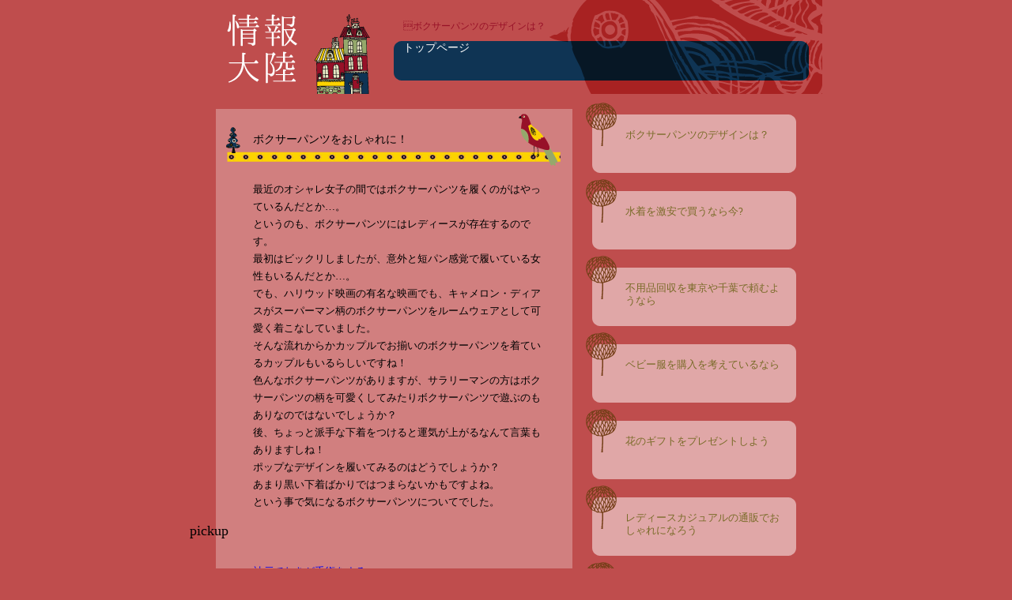

--- FILE ---
content_type: text/html
request_url: https://www.pariyonkikahani.com/
body_size: 2279
content:
<!DOCTYPE html PUBLIC "-//W3C//DTD XHTML 1.0 Transitional//EN" "http://www.w3.org/TR/xhtml1/DTD/xhtml1-transitional.dtd">
<html xmlns="http://www.w3.org/1999/xhtml"><!-- InstanceBegin template="/Templates/index.dwt" codeOutsideHTMLIsLocked="false" -->
<head>
<meta http-equiv="Content-Type" content="text/html; charset=UTF-8" />
<!-- InstanceBeginEditable name="doctitle" -->
<title>ボクサーパンツのデザインは？</title>
<meta name="keywords" content="ボクサーパンツ,下着,">
<meta name="description" content="ボクサーパンツをカップルで履くのがはやっているんだとか。ボクサーパンツをオシャレにはこう！ボクサーパンツについて">
<!-- InstanceEndEditable -->
<link href="set.css" rel="stylesheet" type="text/css" />
<script type="text/javascript" src="analyze/analyze.js"></script>
<meta http-equiv="Content-Style-Type" content="text/css" />
<script type="text/javascript" src="analyze_p/analyze.js"></script>
<!--メニュー用-->
<meta name="viewport" content="width=device-width, initial-scale=1, minimum-scale=0.7">
<link rel="stylesheet" type="text/css" href="meanmenu.css" media="all" />
<script src="js/jquery-1.9.1.js"></script>
<script src="js/jquery.meanmenu.js"></script>
<script>
$(document).ready(function() {
$('nav').meanmenu();
}); 
</script>  
<!--メニュー用ここまで-->
<!--スマホCSS切り替え-->
<script type="text/javascript">
(function(){
if ((navigator.userAgent.indexOf('iPhone') > 0 && navigator.userAgent.indexOf('OS 5') < 0 && navigator.userAgent.indexOf('iPad') == -1) || navigator.userAgent.indexOf('iPod') > 0 || navigator.userAgent.indexOf('Android') > 0) {
    document.write('<link rel="stylesheet" type="text/css" href="sp_set.css" />');
}else {
        document.write('<link href="set.css" rel="stylesheet" type="text/css" />');
    }
 
})();
</script>
<!--スマホCSS切り替えここまで-->
</head>
 
<body>
  <div id="wrap">
    <div id="headder">
	<!-- InstanceBeginEditable name="head" -->
      <h1>ボクサーパンツのデザインは？</h1>
	  <!-- InstanceEndEditable -->
      <ul id="toplist">
        <li><a href="index.html" title="">トップページ</a></li>
      </ul>
    </div>
    <div id="content">
      <div id="left">
	  <!-- InstanceBeginEditable name="content" -->
        <h2 class="main">ボクサーパンツをおしゃれに！</h2>
        <p>最近のオシャレ女子の間ではボクサーパンツを履くのがはやっているんだとか…。<br />
というのも、ボクサーパンツにはレディースが存在するのです。<br />
最初はビックリしましたが、意外と短パン感覚で履いている女性もいるんだとか…。
<br />
でも、ハリウッド映画の有名な映画でも、キャメロン・ディアスがスーパーマン柄のボクサーパンツをルームウェアとして可愛く着こなしていました。
<br />
そんな流れからかカップルでお揃いのボクサーパンツを着ているカップルもいるらしいですね！

<br />
色んなボクサーパンツがありますが、サラリーマンの方はボクサーパンツの柄を可愛くしてみたりボクサーパンツで遊ぶのもありなのではないでしょうか？<br />
後、ちょっと派手な下着をつけると運気が上がるなんて言葉もありますしね！
<br />
ポップなデザインを履いてみるのはどうでしょうか？
<br />
あまり黒い下着ばかりではつまらないかもですよね。
<br />
という事で気になるボクサーパンツについてでした。 </p>

<!--トップリンク設置ここから--><br />
<h2>pickup</h2><br />
<div class=''><br />
<p><a href='http://www.fbc-wakiga.com/kobe.html'>神戸でわきが手術をする</a></p><br />
<br />
<br />
<p>最終更新日:2021/8/19</p><br />
</div>
</div>

		<!-- InstanceEndEditable -->
</div>


      <div id="right">
      <nav>
      <ul>
        <li class="listp"><a href="index.html" title="ボクサーパンツのデザインは？">ボクサーパンツのデザインは？</a></li>
        <li class="listp"><a href="listp/mizugi.html" title="水着を激安で買うなら今?">水着を激安で買うなら今?</a></li>

        <li class="listp"><a href="listp/fuyouhin.html" title="不用品回収を東京や千葉で頼むようなら">不用品回収を東京や千葉で頼むようなら</a></li>
        <li class="listp"><a href="listp/baby.html" title="ベビー服を購入を考えているなら">ベビー服を購入を考えているなら</a></li>
        <li class="listp"><a href="listp/flower.html" title="花のギフトをプレゼントしよう">花のギフトをプレゼントしよう</a></li>
        <li class="listp"><a href="listp/ladiesfasshon.html" title="レディースカジュアルの通販でおしゃれになろう">レディースカジュアルの通販でおしゃれになろう</a></li>
        <li class="listp"><a href="listp/bousai.html" title="防災用品をチェックしておきましょう">防災用品をチェックしておきましょう</a></li>
        <li class="listp"><a href="listp/kousodiet.html" title="酵素ダイエットを始めよう">酵素ダイエットを始めよう</a></li>

        <li class="listp"><a href="listp/telluranai.html" title="電話占いの場所と時間">電話占いの場所と時間</a></li>
        <li class="listp"><a href="listp/menssaifu.html" title="世界に１つだけのメンズの長財布を手に入れろ！">世界に１つだけのメンズの長財布を手に入れろ！</a></li>
        </ul>
        </nav>
      </div>

      <div class="riset"></div>
    </div>
  </div>
  <div id="foot">
    <address>
    Copyright © 2013 情報大陸. All rights reserved.
    </address>
  </div>
</body>
<!-- InstanceEnd --></html>


--- FILE ---
content_type: text/html
request_url: https://www.pariyonkikahani.com/analyze_p/analyze.js
body_size: 2279
content:
<!DOCTYPE html PUBLIC "-//W3C//DTD XHTML 1.0 Transitional//EN" "http://www.w3.org/TR/xhtml1/DTD/xhtml1-transitional.dtd">
<html xmlns="http://www.w3.org/1999/xhtml"><!-- InstanceBegin template="/Templates/index.dwt" codeOutsideHTMLIsLocked="false" -->
<head>
<meta http-equiv="Content-Type" content="text/html; charset=UTF-8" />
<!-- InstanceBeginEditable name="doctitle" -->
<title>ボクサーパンツのデザインは？</title>
<meta name="keywords" content="ボクサーパンツ,下着,">
<meta name="description" content="ボクサーパンツをカップルで履くのがはやっているんだとか。ボクサーパンツをオシャレにはこう！ボクサーパンツについて">
<!-- InstanceEndEditable -->
<link href="set.css" rel="stylesheet" type="text/css" />
<script type="text/javascript" src="analyze/analyze.js"></script>
<meta http-equiv="Content-Style-Type" content="text/css" />
<script type="text/javascript" src="analyze_p/analyze.js"></script>
<!--メニュー用-->
<meta name="viewport" content="width=device-width, initial-scale=1, minimum-scale=0.7">
<link rel="stylesheet" type="text/css" href="meanmenu.css" media="all" />
<script src="js/jquery-1.9.1.js"></script>
<script src="js/jquery.meanmenu.js"></script>
<script>
$(document).ready(function() {
$('nav').meanmenu();
}); 
</script>  
<!--メニュー用ここまで-->
<!--スマホCSS切り替え-->
<script type="text/javascript">
(function(){
if ((navigator.userAgent.indexOf('iPhone') > 0 && navigator.userAgent.indexOf('OS 5') < 0 && navigator.userAgent.indexOf('iPad') == -1) || navigator.userAgent.indexOf('iPod') > 0 || navigator.userAgent.indexOf('Android') > 0) {
    document.write('<link rel="stylesheet" type="text/css" href="sp_set.css" />');
}else {
        document.write('<link href="set.css" rel="stylesheet" type="text/css" />');
    }
 
})();
</script>
<!--スマホCSS切り替えここまで-->
</head>
 
<body>
  <div id="wrap">
    <div id="headder">
	<!-- InstanceBeginEditable name="head" -->
      <h1>ボクサーパンツのデザインは？</h1>
	  <!-- InstanceEndEditable -->
      <ul id="toplist">
        <li><a href="index.html" title="">トップページ</a></li>
      </ul>
    </div>
    <div id="content">
      <div id="left">
	  <!-- InstanceBeginEditable name="content" -->
        <h2 class="main">ボクサーパンツをおしゃれに！</h2>
        <p>最近のオシャレ女子の間ではボクサーパンツを履くのがはやっているんだとか…。<br />
というのも、ボクサーパンツにはレディースが存在するのです。<br />
最初はビックリしましたが、意外と短パン感覚で履いている女性もいるんだとか…。
<br />
でも、ハリウッド映画の有名な映画でも、キャメロン・ディアスがスーパーマン柄のボクサーパンツをルームウェアとして可愛く着こなしていました。
<br />
そんな流れからかカップルでお揃いのボクサーパンツを着ているカップルもいるらしいですね！

<br />
色んなボクサーパンツがありますが、サラリーマンの方はボクサーパンツの柄を可愛くしてみたりボクサーパンツで遊ぶのもありなのではないでしょうか？<br />
後、ちょっと派手な下着をつけると運気が上がるなんて言葉もありますしね！
<br />
ポップなデザインを履いてみるのはどうでしょうか？
<br />
あまり黒い下着ばかりではつまらないかもですよね。
<br />
という事で気になるボクサーパンツについてでした。 </p>

<!--トップリンク設置ここから--><br />
<h2>pickup</h2><br />
<div class=''><br />
<p><a href='http://www.fbc-wakiga.com/kobe.html'>神戸でわきが手術をする</a></p><br />
<br />
<br />
<p>最終更新日:2021/8/19</p><br />
</div>
</div>

		<!-- InstanceEndEditable -->
</div>


      <div id="right">
      <nav>
      <ul>
        <li class="listp"><a href="index.html" title="ボクサーパンツのデザインは？">ボクサーパンツのデザインは？</a></li>
        <li class="listp"><a href="listp/mizugi.html" title="水着を激安で買うなら今?">水着を激安で買うなら今?</a></li>

        <li class="listp"><a href="listp/fuyouhin.html" title="不用品回収を東京や千葉で頼むようなら">不用品回収を東京や千葉で頼むようなら</a></li>
        <li class="listp"><a href="listp/baby.html" title="ベビー服を購入を考えているなら">ベビー服を購入を考えているなら</a></li>
        <li class="listp"><a href="listp/flower.html" title="花のギフトをプレゼントしよう">花のギフトをプレゼントしよう</a></li>
        <li class="listp"><a href="listp/ladiesfasshon.html" title="レディースカジュアルの通販でおしゃれになろう">レディースカジュアルの通販でおしゃれになろう</a></li>
        <li class="listp"><a href="listp/bousai.html" title="防災用品をチェックしておきましょう">防災用品をチェックしておきましょう</a></li>
        <li class="listp"><a href="listp/kousodiet.html" title="酵素ダイエットを始めよう">酵素ダイエットを始めよう</a></li>

        <li class="listp"><a href="listp/telluranai.html" title="電話占いの場所と時間">電話占いの場所と時間</a></li>
        <li class="listp"><a href="listp/menssaifu.html" title="世界に１つだけのメンズの長財布を手に入れろ！">世界に１つだけのメンズの長財布を手に入れろ！</a></li>
        </ul>
        </nav>
      </div>

      <div class="riset"></div>
    </div>
  </div>
  <div id="foot">
    <address>
    Copyright © 2013 情報大陸. All rights reserved.
    </address>
  </div>
</body>
<!-- InstanceEnd --></html>


--- FILE ---
content_type: text/css
request_url: https://www.pariyonkikahani.com/set.css
body_size: 658
content:
@charset "UTF-8";
/* CSS Document */

body {
	margin: 0px;
	padding: 0px;
	font-size: 12px;
	background-color: #BF4D4D;
}
* {
	margin: 0px;
	padding: 0px;
	list-style-type: none;
	border-top-width: 0px;
	border-right-width: 0px;
	border-bottom-width: 0px;
	border-left-width: 0px;
	border-top-style: none;
	border-right-style: none;
	border-bottom-style: none;
	border-left-style: none;
	font-weight: normal;
}
img{
	vertical-align: bottom;
	}#wrap {
	background-image: url(images/toptitle.png);
	background-repeat: no-repeat;
	width: 800px;
	margin-right: auto;
	margin-left: auto;
}
#headder {
	height: 128px;
}
#headder h1 {
	padding-left: 270px;
	font-size: 12px;
	float: left;
	padding-top: 25px;
	color: #971027;
}
.bangou {
	float: right;
	padding-right: 30px;
	padding-top: 35px;
	color: #971027;
}
#toplist {
	clear: both;
	padding-left: 270px;
	padding-top: 10px;
	font-size: 14px;
	color: #FFF;
}
#toplist li a {
	color: #FFF;
	text-decoration: none;
}
#content {
	clear: both;
}
#left {
	float: left;
	width: 496px;
	background-image: url(images/content.png);
	background-repeat: repeat-y;
	margin-top: 10px;
}
.main {
	background-image: url(images/maibh.png);
	background-repeat: no-repeat;
	height: 61px;
	width: 416px;
	padding-left: 80px;
	padding-top: 30px;
	font-size: 14px;
}
#left p {
	padding-left: 80px;
	font-size: 13px;
	line-height: 1.7em;
	padding-right: 40px;
}
#right {
	float: right;
	width: 304px;
}
.listp {
	background-image: url(images/subh.png);
	background-repeat: no-repeat;
	height: 62px;
	width: 199px;
	padding-left: 55px;
	padding-top: 35px;
	font-size: 13px;
	padding-right: 50px;
	color: #9C8A34;
	line-height: 1.3em;
}
.listp a {
	color: #796B28;
	text-decoration: none;
}
.riset {
	clear: both;
}
#foot {
	background-image: url(images/foot.png);
	background-repeat: no-repeat;
	height: 455px;
	width: 800px;
	margin-right: auto;
	margin-left: auto;
}
address {
	font-style: normal;
	color: #FFF;
	width: 800px;
	padding-top: 440px;
	padding-left: 20px;
}

#linkarea1 p{
	color:#FFD700;
	}


#linkarea1  a{
	color:#FFD700;
	}





--- FILE ---
content_type: application/javascript
request_url: https://www.pariyonkikahani.com/analyze/analyze.js
body_size: 452
content:
var url = parse_uri(location.href);
var xmlhttp = createXMLHttpRequest();

xmlhttp.open('POST', "http://"+ url.authority + "/analyze/analyze.php");
xmlhttp.setRequestHeader("Content-Type", "application/x-www-form-urlencoded");
xmlhttp.send(null);

function parse_uri(uri) {
	var reg = /^(?:([^:\/?#]+):)?(?:\/\/([^\/?#]*))?([^?#]*)(?:\?([^#]*))?(?:#(.*))?/;
	var m = uri.match(reg);
	if (m) {
		return {"scheme":m[1], "authority":m[2], "path":m[3], "query":m[4], "fragment":m[5]};
	} else {
		return null;
	}
}

function createXMLHttpRequest() {
	if (typeof ActiveXObject != "undefined") {
		try {
			return new ActiveXObject("Microsoft.XMLHTTP");
		} catch (e) {
			return false;
		}
	}
	if (!xmlhttp && typeof XMLHttpRequest != "undefined") {
		return new XMLHttpRequest();
	}
}
